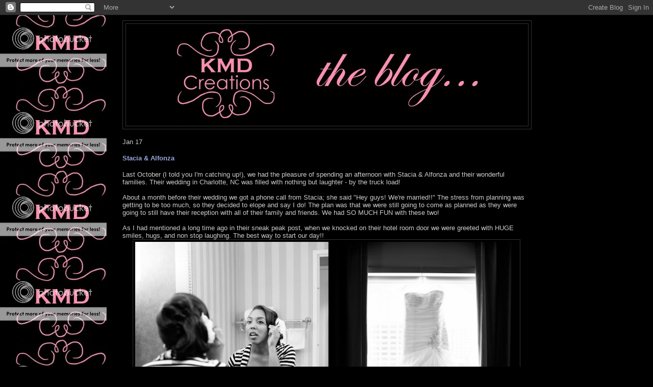

--- FILE ---
content_type: text/html; charset=UTF-8
request_url: http://blog.kmdcreations.com/2011/01/stacia-alfonza.html
body_size: 15524
content:
<!DOCTYPE html>
<html dir='ltr' xmlns='http://www.w3.org/1999/xhtml' xmlns:b='http://www.google.com/2005/gml/b' xmlns:data='http://www.google.com/2005/gml/data' xmlns:expr='http://www.google.com/2005/gml/expr'>
<head>
<link href='https://www.blogger.com/static/v1/widgets/2944754296-widget_css_bundle.css' rel='stylesheet' type='text/css'/>
<meta content='text/html; charset=UTF-8' http-equiv='Content-Type'/>
<meta content='blogger' name='generator'/>
<link href='http://blog.kmdcreations.com/favicon.ico' rel='icon' type='image/x-icon'/>
<link href='http://blog.kmdcreations.com/2011/01/stacia-alfonza.html' rel='canonical'/>
<link rel="alternate" type="application/atom+xml" title="KMD Creations - Atom" href="http://blog.kmdcreations.com/feeds/posts/default" />
<link rel="alternate" type="application/rss+xml" title="KMD Creations - RSS" href="http://blog.kmdcreations.com/feeds/posts/default?alt=rss" />
<link rel="service.post" type="application/atom+xml" title="KMD Creations - Atom" href="https://www.blogger.com/feeds/5233906874627603296/posts/default" />

<link rel="alternate" type="application/atom+xml" title="KMD Creations - Atom" href="http://blog.kmdcreations.com/feeds/2488443389495622696/comments/default" />
<!--Can't find substitution for tag [blog.ieCssRetrofitLinks]-->
<link href='https://blogger.googleusercontent.com/img/b/R29vZ2xl/AVvXsEgyiirVydf_ryLfsALUjPCg_gmz8wxdKPE4yG_4AKa5B0zgzhSkB8A1SC2NtlI1JKfA5T7vxt6v5fOL1MqTCKbGeruBeBDXyzh92RzWkyJyUSroqaiSVVuPSyHv4vjWGeOpLxT_YVwQOqA/s800/0002.jpg' rel='image_src'/>
<meta content='http://blog.kmdcreations.com/2011/01/stacia-alfonza.html' property='og:url'/>
<meta content='Stacia &amp; Alfonza' property='og:title'/>
<meta content='Last October (I told you I&#39;m catching up!), we had the pleasure of spending an afternoon with Stacia &amp; Alfonza and their wonderful families....' property='og:description'/>
<meta content='https://blogger.googleusercontent.com/img/b/R29vZ2xl/AVvXsEgyiirVydf_ryLfsALUjPCg_gmz8wxdKPE4yG_4AKa5B0zgzhSkB8A1SC2NtlI1JKfA5T7vxt6v5fOL1MqTCKbGeruBeBDXyzh92RzWkyJyUSroqaiSVVuPSyHv4vjWGeOpLxT_YVwQOqA/w1200-h630-p-k-no-nu/0002.jpg' property='og:image'/>
<title>KMD Creations: Stacia & Alfonza</title>
<style id='page-skin-1' type='text/css'><!--
/*
-----------------------------------------------
Blogger Template Style
Name:     Minima Black
Date:     26 Feb 2004
Updated by: Blogger Team
----------------------------------------------- */
/* Variable definitions
====================
<Variable name="bgcolor" description="Page Background Color"
type="color" default="#000">
<Variable name="textcolor" description="Text Color"
type="color" default="#ccc">
<Variable name="linkcolor" description="Link Color"
type="color" default="#9ad">
<Variable name="pagetitlecolor" description="Blog Title Color"
type="color" default="#ccc">
<Variable name="descriptioncolor" description="Blog Description Color"
type="color" default="#777">
<Variable name="titlecolor" description="Post Title Color"
type="color" default="#ad9">
<Variable name="bordercolor" description="Border Color"
type="color" default="#333">
<Variable name="sidebarcolor" description="Sidebar Title Color"
type="color" default="#777">
<Variable name="sidebartextcolor" description="Sidebar Text Color"
type="color" default="#999">
<Variable name="visitedlinkcolor" description="Visited Link Color"
type="color" default="#a7a">
<Variable name="bodyfont" description="Text Font"
type="font" default="normal normal 100% 'Trebuchet MS',Trebuchet,Verdana,Sans-serif">
<Variable name="headerfont" description="Sidebar Title Font"
type="font"
default="normal bold 78% 'Trebuchet MS',Trebuchet,Arial,Verdana,Sans-serif">
<Variable name="pagetitlefont" description="Blog Title Font"
type="font"
default="normal bold 200% 'Trebuchet MS',Trebuchet,Verdana,Sans-serif">
<Variable name="descriptionfont" description="Blog Description Font"
type="font"
default="normal normal 78% 'Trebuchet MS', Trebuchet, Verdana, Sans-serif">
<Variable name="postfooterfont" description="Post Footer Font"
type="font"
default="normal normal 78% 'Trebuchet MS', Trebuchet, Arial, Verdana, Sans-serif">
<Variable name="startSide" description="Start side in blog language"
type="automatic" default="left">
<Variable name="endSide" description="End side in blog language"
type="automatic" default="right">
*/
/* Use this with templates/template-twocol.html */
body {
background:#000000 url("http://i540.photobucket.com/albums/gg360/kristenmccabephotography/BlogSide.jpg");
background-attachment: fixed;
background-repeat: repeat-y;
margin:0;
color:#cccccc;
font: x-small "Trebuchet MS", Trebuchet, Verdana, Sans-serif;
font-size/* */:/**/small;
font-size: /**/small;
text-align: center;
}
a:link {
color:#99aadd;
text-decoration:none;
}
a:visited {
color:#aa77aa;
text-decoration:none;
}
a:hover {
color:#aadd99;
text-decoration:underline;
}
a img {
border-width:0;
}
/* Header
-----------------------------------------------
*/
#header-wrapper {
width:800px;
margin:0 auto 10px;
border:1px solid #333333;
}
#header-inner {
background-position: center;
margin-left: auto;
margin-right: auto;
}
#header {
margin: 5px;
border: 1px solid #333333;
text-align: center;
color:#cccccc;
}
#header h1 {
margin:5px 5px 0;
padding:15px 20px .25em;
line-height:1.2em;
text-transform:uppercase;
letter-spacing:.2em;
font: normal bold 200% 'Trebuchet MS',Trebuchet,Verdana,Sans-serif;
}
#header a {
color:#cccccc;
text-decoration:none;
}
#header a:hover {
color:#cccccc;
}
#header .description {
margin:0 5px 5px;
padding:0 20px 15px;
max-width:700px;
text-transform:uppercase;
letter-spacing:.2em;
line-height: 1.4em;
font: normal normal 78% 'Trebuchet MS', Trebuchet, Verdana, Sans-serif;
color: #777777;
}
#header img {
margin-left: auto;
margin-right: auto;
}
/* Outer-Wrapper
----------------------------------------------- */
#outer-wrapper {
width: 800px;
margin:0 auto;
padding:10px;
text-align:left;
font: normal normal 100% 'Trebuchet MS',Trebuchet,Verdana,Sans-serif;
}
#main-wrapper {
width: 800px;
float: left;
word-wrap: break-word; /* fix for long text breaking sidebar float in IE */
overflow: hidden;     /* fix for long non-text content breaking IE sidebar float */
}
/* Headings
----------------------------------------------- */
h2 {
margin:1.5em 0 .75em;
font:normal bold 78% 'Trebuchet MS',Trebuchet,Arial,Verdana,Sans-serif;
line-height: 1.4em;
text-transform:uppercase;
letter-spacing:.2em;
color:#777777;
}
/* Posts
-----------------------------------------------
*/
h2.date-header {
margin:1.5em 0 .5em;
}
.post {
margin:.5em 0 1.5em;
border-bottom:1px dotted #333333;
padding-bottom:1.5em;
}
.post h3 {
margin:.25em 0 0;
padding:0 0 4px;
line-height:1.4em;
font-size:140%;
font-weight:normal;
color:#aadd99;
}
.post h3 a, .post h3 a:visited, .post h3 strong {
display:block;
text-decoration:none;
color:#aadd99;
font-weight:bold;
}
.post h3 strong, .post h3 a:hover {
color:#cccccc;
}
.post-body {
margin:0 0 .75em;
line-height:1.6em;
}
.post-body blockquote {
line-height:1.3em;
}
.post-footer {
margin: .75em 0;
color:#777777;
text-transform:uppercase;
letter-spacing:.1em;
font: normal normal 78% 'Trebuchet MS', Trebuchet, Arial, Verdana, Sans-serif;
line-height: 1.4em;
}
.comment-link {
margin-left:.6em;
}
.post img, table.tr-caption-container {
padding:4px;
border:1px solid #333333;
}
.tr-caption-container img {
border: none;
padding: 0;
}
.post blockquote {
margin:1em 20px;
}
.post blockquote p {
margin:.75em 0;
}
/* Comments
----------------------------------------------- */
#comments h4 {
margin:1em 0;
font-weight: bold;
line-height: 1.4em;
text-transform:uppercase;
letter-spacing:.2em;
color: #777777;
}
#comments-block {
margin:1em 0 1.5em;
line-height:1.6em;
}
#comments-block .comment-author {
margin:.5em 0;
}
#comments-block .comment-body {
margin:.25em 0 0;
}
#comments-block .comment-footer {
margin:-.25em 0 2em;
line-height: 1.4em;
text-transform:uppercase;
letter-spacing:.1em;
}
#comments-block .comment-body p {
margin:0 0 .75em;
}
.deleted-comment {
font-style:italic;
color:gray;
}
.feed-links {
clear: both;
line-height: 2.5em;
}
#blog-pager-newer-link {
float: left;
}
#blog-pager-older-link {
float: right;
}
#blog-pager {
text-align: center;
}
/* Profile
----------------------------------------------- */
.profile-img {
float: left;
margin-top: 0;
margin-right: 5px;
margin-bottom: 5px;
margin-left: 0;
padding: 4px;
border: 1px solid #333333;
}
.profile-data {
margin:0;
text-transform:uppercase;
letter-spacing:.1em;
font: normal normal 78% 'Trebuchet MS', Trebuchet, Arial, Verdana, Sans-serif;
color: #777777;
font-weight: bold;
line-height: 1.6em;
}
.profile-datablock {
margin:.5em 0 .5em;
}
.profile-textblock {
margin: 0.5em 0;
line-height: 1.6em;
}
.profile-link {
font: normal normal 78% 'Trebuchet MS', Trebuchet, Arial, Verdana, Sans-serif;
text-transform: uppercase;
letter-spacing: .1em;
}
/* Footer
----------------------------------------------- */
#footer {
width:750px;
clear:both;
margin:0 auto;
padding-top:15px;
line-height: 1.6em;
text-transform:uppercase;
letter-spacing:.1em;
text-align: center;
}

--></style>
<link href='https://www.blogger.com/dyn-css/authorization.css?targetBlogID=5233906874627603296&amp;zx=1ea4ea1c-d1f3-4968-9d0e-c9eb5c615e30' media='none' onload='if(media!=&#39;all&#39;)media=&#39;all&#39;' rel='stylesheet'/><noscript><link href='https://www.blogger.com/dyn-css/authorization.css?targetBlogID=5233906874627603296&amp;zx=1ea4ea1c-d1f3-4968-9d0e-c9eb5c615e30' rel='stylesheet'/></noscript>
<meta name='google-adsense-platform-account' content='ca-host-pub-1556223355139109'/>
<meta name='google-adsense-platform-domain' content='blogspot.com'/>

</head>
<body>
<div class='navbar section' id='navbar'><div class='widget Navbar' data-version='1' id='Navbar1'><script type="text/javascript">
    function setAttributeOnload(object, attribute, val) {
      if(window.addEventListener) {
        window.addEventListener('load',
          function(){ object[attribute] = val; }, false);
      } else {
        window.attachEvent('onload', function(){ object[attribute] = val; });
      }
    }
  </script>
<div id="navbar-iframe-container"></div>
<script type="text/javascript" src="https://apis.google.com/js/platform.js"></script>
<script type="text/javascript">
      gapi.load("gapi.iframes:gapi.iframes.style.bubble", function() {
        if (gapi.iframes && gapi.iframes.getContext) {
          gapi.iframes.getContext().openChild({
              url: 'https://www.blogger.com/navbar/5233906874627603296?po\x3d2488443389495622696\x26origin\x3dhttp://blog.kmdcreations.com',
              where: document.getElementById("navbar-iframe-container"),
              id: "navbar-iframe"
          });
        }
      });
    </script><script type="text/javascript">
(function() {
var script = document.createElement('script');
script.type = 'text/javascript';
script.src = '//pagead2.googlesyndication.com/pagead/js/google_top_exp.js';
var head = document.getElementsByTagName('head')[0];
if (head) {
head.appendChild(script);
}})();
</script>
</div></div>
<div id='outer-wrapper'><div id='wrap2'>
<!-- skip links for text browsers -->
<span id='skiplinks' style='display:none;'>
<a href='#main'>skip to main </a> |
      <a href='#sidebar'>skip to sidebar</a>
</span>
<div id='header-wrapper'>
<div class='header section' id='header'><div class='widget Header' data-version='1' id='Header1'>
<div id='header-inner'>
<a href='http://blog.kmdcreations.com/' style='display: block'>
<img alt='KMD Creations' height='200px; ' id='Header1_headerimg' src='https://blogger.googleusercontent.com/img/b/R29vZ2xl/AVvXsEipZfesRDL9NpoD_D8J29aG3_oJXphY45ypcFAjxv7qVOB5mc0T69DVomEUDt8N5ltVsgK7XdSHRh3k820xhvCt68bRklfod8Z7PccBD9qMUIk-nm2l_cqynuiUWgVvtHpwCvJMoFr_Jdw/s1600-r/Blog+Header.jpg' style='display: block' width='782px; '/>
</a>
</div>
</div></div>
</div>
<div id='content-wrapper'>
<div id='crosscol-wrapper' style='text-align:center'>
<div class='crosscol no-items section' id='crosscol'></div>
</div>
<div id='main-wrapper'>
<div class='main section' id='main'><div class='widget Blog' data-version='1' id='Blog1'>
<div class='blog-posts'>
<!--Can't find substitution for tag [adStart]-->
<div class='post'>
<div class='post-date'>
<script type='text/javascript'>
	  var timestamp = "Monday, January 17, 2011";
	  if (timestamp != '') {
		var timesplit = timestamp.split(",");
		var date_yyyy = timesplit[2];
		var timesplit = timesplit[1].split(" ");
		var date_dd = timesplit[2];
		var date_mmm = timesplit[1].substring(0, 3);
	    }
    </script>
<span class='month block'><script type='text/javascript'>document.write(date_mmm);</script></span>
<span class='day'><script type='text/javascript'>document.write(date_dd);</script></span>
</div>
<div class='title'>
<a name='2488443389495622696'></a>
<h4><a href='http://blog.kmdcreations.com/2011/01/stacia-alfonza.html'>Stacia & Alfonza</a></h4>
<div class='post-uncleared'>
</div>
</div>
<style>.fullpost{display:inline;}</style>
Last October (I told you I'm catching up!), we had the pleasure of spending an afternoon with Stacia &amp; Alfonza and their wonderful families. Their wedding in Charlotte, NC was filled with nothing but laughter - by the truck load!<br /><br />About a month before their wedding we got a phone call from Stacia; she said "Hey guys! We're married!!" The stress from planning was getting to be too much, so they decided to elope and say I do! The plan was that we were still going to come as planned as they were going to still have their reception with all of their family and friends. We had SO MUCH FUN with these two!<br /><br />As I had mentioned a long time ago in their sneak peak post, when we knocked on their hotel room door we were greeted with HUGE smiles, hugs, and non stop laughing. The best way to start our day!!<br /><img alt="" border="0" id="BLOGGER_PHOTO_ID_5563264585338558370" src="https://blogger.googleusercontent.com/img/b/R29vZ2xl/AVvXsEgyiirVydf_ryLfsALUjPCg_gmz8wxdKPE4yG_4AKa5B0zgzhSkB8A1SC2NtlI1JKfA5T7vxt6v5fOL1MqTCKbGeruBeBDXyzh92RzWkyJyUSroqaiSVVuPSyHv4vjWGeOpLxT_YVwQOqA/s800/0002.jpg" style="TEXT-ALIGN: center; MARGIN: 0px auto 10px; WIDTH: 750px; DISPLAY: block; HEIGHT: 550px; CURSOR: hand" /><br /><img alt="" border="0" id="BLOGGER_PHOTO_ID_5563264574752117026" src="https://blogger.googleusercontent.com/img/b/R29vZ2xl/AVvXsEiVISWha_pqrRb-FAdrOc7PrFyf-we1yeqoxSnJZAMpkQPmMzQTMCawKwkPgfuxyNUD9B_lJsk87J2Uu655WAAdl7UEs3ftnukuKtl1QZ7xfbBiImxq8VUwZdgCEI-iyLPcPbs5Dg0jjdE/s800/0010.JPG" style="TEXT-ALIGN: center; MARGIN: 0px auto 10px; WIDTH: 500px; DISPLAY: block; HEIGHT: 750px; CURSOR: hand" /><br /><img alt="" border="0" id="BLOGGER_PHOTO_ID_5563264143577921266" src="https://blogger.googleusercontent.com/img/b/R29vZ2xl/AVvXsEg8iLRLaWFr9hFhgPRza0yS3zZhZriVfjCufshKBw0l-AItot3bwFATywfAk9cAMkKSkrAcRtYZb9ntG164vkN4I3ywrgYYp_A_d9BjpFxyzWy_JgpIMlCiE7Ot9-2bzXM87mTraA53LoQ/s800/0014.JPG" style="TEXT-ALIGN: center; MARGIN: 0px auto 10px; WIDTH: 750px; DISPLAY: block; HEIGHT: 500px; CURSOR: hand" /><br />Stacia is absolutely stunning, and has a great smile!<br /><img alt="" border="0" id="BLOGGER_PHOTO_ID_5563264135381440770" src="https://blogger.googleusercontent.com/img/b/R29vZ2xl/AVvXsEiEzVygH_ZeSK_11bytPpxtfgjPzYbnWiYZ3PKaLcUsN8EsR3h7kx4s99Xt_QqHO7R1SGTH0zKFecIx5rqL9Hid4PhmTxxN9V8nyn4sZkM4iYRL0EdkHv-EQdJyA2v_uzXJOE-Ee3eKO9M/s800/0016.JPG" style="TEXT-ALIGN: center; MARGIN: 0px auto 10px; WIDTH: 500px; DISPLAY: block; HEIGHT: 750px; CURSOR: hand" /><br />As she finished with her last minute details...<br /><img alt="" border="0" id="BLOGGER_PHOTO_ID_5563264131466842994" src="https://blogger.googleusercontent.com/img/b/R29vZ2xl/AVvXsEjk5NMkUs_IUOQ-3KZQeslOLJzmd75OmN9hbRWvrMJJ6ofWx7LPnmc_8dtlgAnbgcTdQEQcpAz7EOCjUeO0-tSrIK5WRCsou5lfVodGqlc4wjLF84S8ekVOTIPZ3vdl_BN5HxVPEBCMW3I/s800/0036.JPG" style="TEXT-ALIGN: center; MARGIN: 0px auto 10px; WIDTH: 500px; DISPLAY: block; HEIGHT: 750px; CURSOR: hand" /><br /><img alt="" border="0" id="BLOGGER_PHOTO_ID_5563264124013748386" src="https://blogger.googleusercontent.com/img/b/R29vZ2xl/AVvXsEj7rHj15K1Y1LpWcvghKtenAlgJBO8c9QbKRdMYmWMCc5DpChsmQZ3_Unrv8xl_o5cQ_2GkU86cY5zjdBUpdSz6p0hvV5jHLgALJVFwmF6ScYa2U-MCydsv-BeTC8qfXl0YEsN_TS40wr4/s800/0043.JPG" style="TEXT-ALIGN: center; MARGIN: 0px auto 10px; WIDTH: 750px; DISPLAY: block; HEIGHT: 500px; CURSOR: hand" /><br />so did her hubby Alfonza (who looked totally gorgeous!...I'm just sayin'...)<br /><img alt="" border="0" id="BLOGGER_PHOTO_ID_5563262767548924498" src="https://blogger.googleusercontent.com/img/b/R29vZ2xl/AVvXsEjy_ZJxZCZKMrTmaOjbxieyOVyDP02vh_DVjbyfXZsmnXpqpAYOoQ4RsNmBb4LYJ-dAA8HLTghVNzaNBNoUHAY4nJhyphenhyphenxP-TaLeGN63L4lF44e62cT9yuBo9kFMLGlpLm6gxy5HuRuYBdVM/s800/0047.jpg" style="TEXT-ALIGN: center; MARGIN: 0px auto 10px; WIDTH: 750px; DISPLAY: block; HEIGHT: 500px; CURSOR: hand" /><br />We took a walk around downtown Charlotte to take a few photos. Stacia and Alfonza are both super photogenic, and totally in love.<br /><img alt="" border="0" id="BLOGGER_PHOTO_ID_5563262761831633330" src="https://blogger.googleusercontent.com/img/b/R29vZ2xl/AVvXsEjvaMLJm0tRzBfxZuKSA09NNZsvuOhH2TgqPfQykvDc8AiwK7Y-9S6yoVcUaClj1CrZN4QxQqWR4eZzroK6XeEd6g6_IXXJTPuxL15t5mxc8P2HhXD-kFWyIEFzcTl8riYmQ_7dkoFtft0/s800/0060.jpg" style="TEXT-ALIGN: center; MARGIN: 0px auto 10px; WIDTH: 500px; DISPLAY: block; HEIGHT: 750px; CURSOR: hand" /><br /><img alt="" border="0" id="BLOGGER_PHOTO_ID_5563262756567684450" src="https://blogger.googleusercontent.com/img/b/R29vZ2xl/AVvXsEizBHRW1Sw1qudG8lp7G2ftN_IORy0z_Z8fzbmQbu74bw6Gc0ONcHeV0upiaq-ojjtSLYHn45wnZo6rmApAb1OCaMB6lMFbX460GPu9zxU3uLmwevwkNyZwNHvzOacqjZwnkrI2AKpxYEk/s800/0064.jpg" style="TEXT-ALIGN: center; MARGIN: 0px auto 10px; WIDTH: 500px; DISPLAY: block; HEIGHT: 750px; CURSOR: hand" /><br />Again...GORGEOUS!<br /><img alt="" border="0" id="BLOGGER_PHOTO_ID_5563262203403214562" src="https://blogger.googleusercontent.com/img/b/R29vZ2xl/AVvXsEhs6qZBnVczm74oNY1CDhuQq6-B-4VAvg9da16kJB2E-JNNaw4CUrt7oK4Yl6P_icNOnL0cnietEapi0C8WmVNi24zmMb3aQs8J35VVxBvRJIufa9mLT50EVFa9GhgkAqCye7jjkWrM_SU/s800/0065.jpg" style="TEXT-ALIGN: center; MARGIN: 0px auto 10px; WIDTH: 750px; DISPLAY: block; HEIGHT: 500px; CURSOR: hand" /><br /><img alt="" border="0" id="BLOGGER_PHOTO_ID_5563262197047506594" src="https://blogger.googleusercontent.com/img/b/R29vZ2xl/AVvXsEgVOI4JHgQ9nknCSH-UNNMds3l9p4UAXnzjjgmfLR9BPVGLlGQLA2lu-G_R-QupuyAZfDKHWLgZPHkRdzAUXHAPU_pH6GYWY-9Ot-pchDa1HzV0SIdxY-auZjjKaTj4cmIZEPPCcaX2P_I/s800/0088.jpg" style="TEXT-ALIGN: center; MARGIN: 0px auto 10px; WIDTH: 500px; DISPLAY: block; HEIGHT: 750px; CURSOR: hand" /><br />After a few quick adjustments we were on the move again (clearly a woman's job to be the helper for obvious reasons!)<br /><img alt="" border="0" id="BLOGGER_PHOTO_ID_5563262192307602114" src="https://blogger.googleusercontent.com/img/b/R29vZ2xl/AVvXsEjR1NpUcf5B2jKtjHkwuglsJszwDP0UOnOka4vwyiWlUqFWcENv1pcghblreGzftDOxP0x8xTNjuqnP23yrUT8BpUTGCJGaNsg9FSIEln2HTPN9QovDdKwXwPtD9b3SvuoMP-UfctcZe-k/s800/0095.JPG" style="TEXT-ALIGN: center; MARGIN: 0px auto 10px; WIDTH: 750px; DISPLAY: block; HEIGHT: 405px; CURSOR: hand" /><br /><img alt="" border="0" id="BLOGGER_PHOTO_ID_5563262189090349298" src="https://blogger.googleusercontent.com/img/b/R29vZ2xl/AVvXsEgHecIhxmnsb0iLX6NHdXBjABbpnvQb2GZa161kpzrgKiyM-bbmLvhpdvrKCmFZhFDINPBKWxx5LG6yi_-YJESVK66f8QUVijD-bIzgIiPjmNsax5SxWTDElON_iqLOieOwhATaAZp1qqc/s800/0114.jpg" style="TEXT-ALIGN: center; MARGIN: 0px auto 10px; WIDTH: 500px; DISPLAY: block; HEIGHT: 750px; CURSOR: hand" /><br />These two know how to have fun and just laugh. Which makes our job the best ever!<br /><img alt="" border="0" id="BLOGGER_PHOTO_ID_5563260225281029202" src="https://blogger.googleusercontent.com/img/b/R29vZ2xl/AVvXsEjQj9LXLn5tZuuOaB_sbGMShqVFgnh09g5kSwPd7tk2EZaLkHHO6rOWnhButhoNGlJ8-ujvnocP59oVZ0YC2fH-lg8QsG-QH6eQCJs9T96sAIGwlWAFr6y9fvkICcXiZol2RYPHZlpF-mc/s800/0134.jpg" style="TEXT-ALIGN: center; MARGIN: 0px auto 10px; WIDTH: 750px; DISPLAY: block; HEIGHT: 560px; CURSOR: hand" /><br />I just love the look of her clean white dress in this industrial space...<br /><img alt="" border="0" id="BLOGGER_PHOTO_ID_5563260221706087602" src="https://blogger.googleusercontent.com/img/b/R29vZ2xl/AVvXsEjmGuAbt5cMTHDCvNIGgHV6BvvIDDNuL0PIBF_lEmV9oza35fDVyqnEjF4QYPSSBI9iacdwBZGf4LymSzOkpJWjzVoiTYfvXILgpgA6B9ja284zygVfdVUQuLxdL7atn_vCoiKQ4-scT1c/s800/0142.jpg" style="TEXT-ALIGN: center; MARGIN: 0px auto 10px; WIDTH: 750px; DISPLAY: block; HEIGHT: 500px; CURSOR: hand" /><br /><img alt="" border="0" id="BLOGGER_PHOTO_ID_5563260218464171570" src="https://blogger.googleusercontent.com/img/b/R29vZ2xl/AVvXsEiypD9Qf6r0C3voq718JFqUHTV4Taguudu0GbbdVT8F3ooybYeT3s6ZRDFwP3ahGOijN8P2Q7LTo-5g4ZBQ2FJZvjKZMj_QoN1xFoz6wrl3mvTElOcrmzymC4qcXpQggX64vRCqCb2TtzQ/s800/0164.jpg" style="TEXT-ALIGN: center; MARGIN: 0px auto 10px; WIDTH: 750px; DISPLAY: block; HEIGHT: 500px; CURSOR: hand" /><br />We then moved on to meet their families at the Rose Garden in Independence Park where they were to have their wedding ceremony originally so that we could take a few photos there.<br /><img alt="" border="0" id="BLOGGER_PHOTO_ID_5563260212652208738" src="https://blogger.googleusercontent.com/img/b/R29vZ2xl/AVvXsEh8LpijsDMY0KG1igAbqgWf9MSy3H-9u-mHjZK6kpYRbgHmlHlvbGExmrBGdHSfsGEc6BQCOVup2fnnC0W4ymLHPXyg7s3mA-gAIUpQw_HCIEofzkZEzdyR1Wf4_9gjRuMIhokBF-C_v9o/s800/0171.jpg" style="TEXT-ALIGN: center; MARGIN: 0px auto 10px; WIDTH: 750px; DISPLAY: block; HEIGHT: 500px; CURSOR: hand" /><br />I love this set of photos of Stacia with her two brothers. It makes me laugh and want to call my brother just to say hi.<br /><img alt="" border="0" id="BLOGGER_PHOTO_ID_5563259354951319762" src="https://blogger.googleusercontent.com/img/b/R29vZ2xl/AVvXsEgT3_kg3yzBGilHkFO0EnBOKL7Ni2bcSYqhhPnhK9cubUpzsrB8iprv26U-gTqggRq8PjLr4-xh73SI84beNpktbPzW-xQz8_vl8RXxbXWFGCguMdB_z016gZE2roLVitpAyDMzD-4CtJo/s800/0224.2.jpg" style="TEXT-ALIGN: center; MARGIN: 0px auto 10px; WIDTH: 750px; DISPLAY: block; HEIGHT: 500px; CURSOR: hand" /> Stacia wanted to make sure that her Dad had the chance to walk her down the aisle. It was a really special moment for both of them.<br /><img alt="" border="0" id="BLOGGER_PHOTO_ID_5563258324048816146" src="https://blogger.googleusercontent.com/img/b/R29vZ2xl/AVvXsEh6XScpendfCAl3NkYPMooCUBJjV1kM4gOiim_u6CKOn-Ct-wrYkAnZnkjykZyVqC-LDoqfEoacz_tEy2ELxBXSWrxdpjs-Bif3mjtVB8IkMDBbeSxnQhzBJh9Z6-E_rIvKXAvxZ4llSuo/s800/0280.jpg" style="TEXT-ALIGN: center; MARGIN: 0px auto 10px; WIDTH: 500px; DISPLAY: block; HEIGHT: 750px; CURSOR: hand" /><br /><img alt="" border="0" id="BLOGGER_PHOTO_ID_5563256204147881826" src="https://blogger.googleusercontent.com/img/b/R29vZ2xl/AVvXsEioQXmore-Khhn0hmCecykw1CoCdEqnPR3tAjSG3Ve9_k2LEOOlCd6JGvNbG_TFvzG0MAAgIfsNDJ7I55gec7Z4T3x5SBGzrknP4GsT0rhgTu7Z6z-4yNDG1p3NKE4ou0970O9qy0-q2kE/s800/0296.jpg" style="TEXT-ALIGN: center; MARGIN: 0px auto 10px; WIDTH: 750px; DISPLAY: block; HEIGHT: 500px; CURSOR: hand" /><br />We took a few more photos of just the two of them in the Park.<br /><img alt="" border="0" id="BLOGGER_PHOTO_ID_5563256189467522578" src="https://blogger.googleusercontent.com/img/b/R29vZ2xl/AVvXsEjzRZU5pXaRakOkXY1V5LfZH6ArQNRB_M7IwjYPLb9SBLw9ARYvh5UMY6_KigzAPfdeRKZanwbpDz0zpubpyYJSz7OGak_DPG1REhL-cMp_4DAlEnHA3m-JQW7duLAwRATz4SH0fmAMNKY/s800/0372.jpg" style="TEXT-ALIGN: center; MARGIN: 0px auto 10px; WIDTH: 750px; DISPLAY: block; HEIGHT: 500px; CURSOR: hand" /><br />They just couldn't hold back their laughter for long!<br /><img alt="" border="0" id="BLOGGER_PHOTO_ID_5563256183961754002" src="https://blogger.googleusercontent.com/img/b/R29vZ2xl/AVvXsEhnqUoNORNTN_lCGrMMGuB0RF92uELz8ESz2rD6-pEk-Fbr9_hfTG4rj_cCWIVvrXZppNwdOUo3_FAuh1GFS-Dk4MWkSxxoxXH0BwPMBguYw8tfB6_CSIM_afmX6_LtfrNEHVjXiIg9mBg/s800/0373.jpg" style="TEXT-ALIGN: center; MARGIN: 0px auto 10px; WIDTH: 750px; DISPLAY: block; HEIGHT: 500px; CURSOR: hand" /><br /><img alt="" border="0" id="BLOGGER_PHOTO_ID_5563255543109478802" src="https://blogger.googleusercontent.com/img/b/R29vZ2xl/AVvXsEiquGEXBVYLG1d7v5o3KlOUS5V3VAn9MPiC_gsd_BQVjomSsFxFIFXEX3i1zY-87DnQ9SlcHM9dKnIBii4Vgug9IMpCO5wEyAg5VdYLLqoadeD80535q1ksKdc6MJ0FDexNp1Jq0QguKfE/s800/0387.jpg" style="TEXT-ALIGN: center; MARGIN: 0px auto 10px; WIDTH: 500px; DISPLAY: block; HEIGHT: 750px; CURSOR: hand" /><br />After the park, we all made our way to <a href="http://www.vivacecharlotte.com/">Vivace Italian Restaurant</a> for their reception. And of course the first thing I saw were the beautiful cupcakes!!<br /><img alt="" border="0" id="BLOGGER_PHOTO_ID_5563255533013777730" src="https://blogger.googleusercontent.com/img/b/R29vZ2xl/AVvXsEhAQXTaFv2JlD6Fk0dHIEiHIkdjoD0rWiKYEWnAYGx8SVvkMbtNWN7xdVxNXWy_wi1DRJgd32TnLMricORebXbiSKZBfbocNSWUdNGCnFkzJsfPcEd-BEJBC3kwvIFS2oaNCbgWIEJ5-1A/s800/0395.JPG" style="TEXT-ALIGN: center; MARGIN: 0px auto 10px; WIDTH: 500px; DISPLAY: block; HEIGHT: 750px; CURSOR: hand" /><br /><img alt="" border="0" id="BLOGGER_PHOTO_ID_5563255528437031490" src="https://blogger.googleusercontent.com/img/b/R29vZ2xl/AVvXsEjtHzjR1L-RarIvcOULbkiJnRVBRvmscd7mF3AsSyylMyp6aBLaaqd0-Z5XIIZBSJ-h6lnLZJJd0vjOfKQRfIFrj8Z1Q6LuZpWTpTxpCyNdTMMBJwfNuBhSrOpZ7GezMyWXiL_GVyzlc84/s800/0405.jpg" style="TEXT-ALIGN: center; MARGIN: 0px auto 10px; WIDTH: 750px; DISPLAY: block; HEIGHT: 500px; CURSOR: hand" /><br /><img alt="" border="0" id="BLOGGER_PHOTO_ID_5563255523941748530" src="https://blogger.googleusercontent.com/img/b/R29vZ2xl/AVvXsEhI_HSDn7CxDZuTwH1xAMJfwV6FhZ7I5Fu_XDAjKo-ePNTxPo0iKTMgI0MUIP5h21FGtiin8QA0jA3Y8A_00J-KK7B6rE0MLqURJz4uOXuDEMltBe7LsH1wD72gLDo71CleyCtq9-eeVVY/s800/0407.JPG" style="TEXT-ALIGN: center; MARGIN: 0px auto 10px; WIDTH: 500px; DISPLAY: block; HEIGHT: 750px; CURSOR: hand" /><br /><img alt="" border="0" id="BLOGGER_PHOTO_ID_5563254660129524834" src="https://blogger.googleusercontent.com/img/b/R29vZ2xl/AVvXsEi0JvlEIU3_uIhtxI0JMbkvb1GOHUdGLi39k6hadsCBTlP9YbXz0IKNCfo0px8_T3feUpPS_taNlWn_s6EBh7VQd-JxZ_20Ml2mOD8vnU06xlwI4RG9Rnx4baEJz2NNXIwt32Nib4N5Hck/s800/0421.jpg" style="TEXT-ALIGN: center; MARGIN: 0px auto 10px; WIDTH: 500px; DISPLAY: block; HEIGHT: 750px; CURSOR: hand" /> They had some really fun personalized details that really added to the already awesome decore at the restaurant.<br /><img alt="" border="0" id="BLOGGER_PHOTO_ID_5563254652759112546" src="https://blogger.googleusercontent.com/img/b/R29vZ2xl/AVvXsEiRh7pQDqjCrq_lUQxFCi7eKgvqIANh1fNUg6sF03oPjRygHD3eTHan_dCfKufU0nK3hMV_xytdi0DupgdSt0SVdQ4iytLTc3MYJ20v6OULFFN68kyUen4g2tGYgsFj1v92PdOWwzHZx7o/s800/0453.JPG" style="TEXT-ALIGN: center; MARGIN: 0px auto 10px; WIDTH: 750px; DISPLAY: block; HEIGHT: 500px; CURSOR: hand" /><br /><br />I think it's safe to assume that Stacia has always been quite a social butterfly! She lit up the room with her infectious laugh.<br /><img alt="" border="0" id="BLOGGER_PHOTO_ID_5563254646704565650" src="https://blogger.googleusercontent.com/img/b/R29vZ2xl/AVvXsEgWqZIGFUGbEc9uymxwjl0b_MY_CdCjrsd_hMiAYj4-BbGy2hyphenhyphenxHhwAWtLuTRw1F4e1EOkknuk9SMGYs6qSYgqdurmr5fABSpbLxAFq4r4Nq2_kxifFY0h2zuJxDzsaRfkkBWpIQ2ThykM/s800/0462.JPG" style="TEXT-ALIGN: center; MARGIN: 0px auto 10px; WIDTH: 500px; DISPLAY: block; HEIGHT: 750px; CURSOR: hand" /><br /><img alt="" border="0" id="BLOGGER_PHOTO_ID_5563254637560656306" src="https://blogger.googleusercontent.com/img/b/R29vZ2xl/AVvXsEjyFcXjtLXsciAj4j3D-AwktzyDSZ6cd9zdd1YyUs7JXZhY_IlwTuf8Cu-YCx0giYc5yg76bZ6da9ith-6D1veptNykfR_yu2nTkodE9rQWGiGabXLlNYcke3hNk_HwWxEJqtF14VwgDs4/s900/0463.jpg" style="TEXT-ALIGN: center; MARGIN: 0px auto 10px; WIDTH: 500px; DISPLAY: block; HEIGHT: 750px; CURSOR: hand" /><br />Talk about a super cool restaurant!<br /><img alt="" border="0" id="BLOGGER_PHOTO_ID_5563253774183757842" src="https://blogger.googleusercontent.com/img/b/R29vZ2xl/AVvXsEi6bqG-wykVUMaeGwA2r5YQ7hFwZsbJfPomu9d9iJxl83KjHpM80VSTwJPOQ26Q8_dSjc7QgfVh1lnRr3dBu-4Vhp6vAqAUcYj9smv73ku5vLWZzsyjAjaWYIlr3ZSx6az8vJ3SoBT533w/s800/0490.JPG" style="TEXT-ALIGN: center; MARGIN: 0px auto 10px; WIDTH: 750px; DISPLAY: block; HEIGHT: 500px; CURSOR: hand" /><br /><img alt="" border="0" id="BLOGGER_PHOTO_ID_5563253768471777554" src="https://blogger.googleusercontent.com/img/b/R29vZ2xl/AVvXsEgd2FGu6GVgsqwsLaBTQHwAs8z_WQ7xAbNG5yU7Wh4AS-nrAIMeNQex6LFw2FT_ELD84kJ_E3RO1OSexBARKH2cMHnm7DtZavNa3CMuoFRrptDraJ3O2AjQCX__lB8i6yLJ-uPIaqip4Ho/s800/0571.JPG" style="TEXT-ALIGN: center; MARGIN: 0px auto 10px; WIDTH: 500px; DISPLAY: block; HEIGHT: 750px; CURSOR: hand" /><br />I couldn't help but include this picture - how cute are they!!<br /><img alt="" border="0" id="BLOGGER_PHOTO_ID_5563253778011144786" src="https://blogger.googleusercontent.com/img/b/R29vZ2xl/AVvXsEj_VJ78x3rvUx4BGQcTCClrBE3YRu0C7Sk2VJQoSbUpNx_ulnqNf7sWRpMR3h3iW8MvgMMXQbWS5dd6j0K0cKvXYqIkR5fnKFx1em4HhGTPsfHrCr8wxS7HsPwvkzHeEkQNKSK_Q2WrgZ8/s800/0547.JPG" style="TEXT-ALIGN: center; MARGIN: 0px auto 10px; WIDTH: 750px; DISPLAY: block; HEIGHT: 500px; CURSOR: hand" /><br />One of Stacia's family members made them a special New York Yankees cake to cut.<br /><img alt="" border="0" id="BLOGGER_PHOTO_ID_5563253764207382050" src="https://blogger.googleusercontent.com/img/b/R29vZ2xl/AVvXsEhvMrDsYldFFl4mb41dr5d5lr5BgeqzCt8jhrofFgHCR9PDLkfzmr7z_QdCpND489e-H0KqHYQXCdm4XFixYWEV8ZuG4t25tztjiAYW6E4jhvW7dX9tQsnF7xmGLJGId6HdhBoOHcfpBNg/s800/0585.JPG" style="TEXT-ALIGN: center; MARGIN: 0px auto 10px; WIDTH: 750px; DISPLAY: block; HEIGHT: 550px; CURSOR: hand" /><br />(she did such a nice job, and it was delicious! )<br /><img alt="" border="0" id="BLOGGER_PHOTO_ID_5563252722949707090" src="https://blogger.googleusercontent.com/img/b/R29vZ2xl/AVvXsEimjEUYU0ztf7q-uNspG8WYm10f2MT-Khdh12IfJoCwMhMJudWz_UazP4K-O7KBPFUWDPxx1Jq-SEjNxHTW1TiQmrWcYhq5ZsHSA7QsUBxzyfAitjj7DQ2P8BE7bbOLlweq4X0-bzEa8Ms/s800/0595.JPG" style="TEXT-ALIGN: center; MARGIN: 0px auto 10px; WIDTH: 750px; DISPLAY: block; HEIGHT: 550px; CURSOR: hand" /><br />Stacia went for the cake and also for Alfonza's finger - hilarious!!<br /><img alt="" border="0" id="BLOGGER_PHOTO_ID_5563252719601474162" src="https://blogger.googleusercontent.com/img/b/R29vZ2xl/AVvXsEjDkFKmL2HpuTwmQnKwHqwN4_tjDRtT7GDFp535XGZrLpEKmOIFSguLHwRPahZNYhCnWgrAWkbZuek_mgnOifx5qC40yus-8F6o5xreehFRp9N9rkNxcOoDNWhI8Ce0-vroB1E5lpgcu9Q/s800/0603.JPG" style="TEXT-ALIGN: center; MARGIN: 0px auto 10px; WIDTH: 750px; DISPLAY: block; HEIGHT: 550px; CURSOR: hand" /><br />A stunning bride.<br /><img alt="" border="0" id="BLOGGER_PHOTO_ID_5563252716975433154" src="https://blogger.googleusercontent.com/img/b/R29vZ2xl/AVvXsEj6uht3v3w2L79m6EQhFWjCeO6diR8MM360HXL8eEozWMyQMqcr-3bEii9_g6U6e_2hP6d0MF19lJqqSuRiZwdDglvx0ZVO7ie_wHrLhbKFfDj4AD2NYTe5xqfdcD9Wwm2zwPssBZ4PBoE/s800/0639.JPG" style="TEXT-ALIGN: center; MARGIN: 0px auto 10px; WIDTH: 750px; DISPLAY: block; HEIGHT: 500px; CURSOR: hand" /><br />And - did I mention they love to laugh?<br /><img alt="" border="0" id="BLOGGER_PHOTO_ID_5563252712157144466" src="https://blogger.googleusercontent.com/img/b/R29vZ2xl/AVvXsEg_1ZiMv-4SwdyTl_jTiFircqXdIlYo-To5zuj5MHdUv-fs6JXz_S5JT2jAHPSCy7rU8V0XaMkT4WLcch6lUvCEp9Y_vMMU8iP22yQQOuTkuEZYGciGqn6LjltkqF36rdnXYn984T6RI8A/s800/0666.JPG" style="TEXT-ALIGN: center; MARGIN: 0px auto 10px; WIDTH: 750px; DISPLAY: block; HEIGHT: 500px; CURSOR: hand" /><br /><img alt="" border="0" id="BLOGGER_PHOTO_ID_5563251848450318482" src="https://blogger.googleusercontent.com/img/b/R29vZ2xl/AVvXsEjGueFsqFRM5zI11ILJ_BQR-gBxXogLtmssHw-GjRdUNpPnvmXZLey-9S9R2bAJNVZO_v4aGpn9TDGn88oBpPYpQJUuC9K-fN8DmMFAOvzGzEcVl9EyJ1WnubTMjGvB0hgak2ELf2FbDFQ/s800/0669.JPG" style="TEXT-ALIGN: center; MARGIN: 0px auto 10px; WIDTH: 750px; DISPLAY: block; HEIGHT: 500px; CURSOR: hand" /><br /><img alt="" border="0" id="BLOGGER_PHOTO_ID_5563251841214725666" src="https://blogger.googleusercontent.com/img/b/R29vZ2xl/AVvXsEgIysCdTwG2wxXK1YJl-i5CQV_Bbcze1uKHyQClAJm7xR8BJO4b8mNJ-cfm0sllDDvcGfb8WS3yVcK3ePHR01iqJ-W8RDODkUeHfbYVEDSw_-ueMgHH5abRzKois5B7CGgQWwIT2JTmxUs/s800/0687.JPG" style="TEXT-ALIGN: center; MARGIN: 0px auto 10px; WIDTH: 750px; DISPLAY: block; HEIGHT: 500px; CURSOR: hand" /><br />We really had the best afternoon with Stacia and Alfonza - it would have been impossible not to with such a fun, awesome couple. We're so glad we were able to be a part of their celebration with their family. We got to meet some really wonderful people that day, which is one of the best parts of our Job.<br /><img alt="" border="0" id="BLOGGER_PHOTO_ID_5563251833008890226" src="https://blogger.googleusercontent.com/img/b/R29vZ2xl/AVvXsEgjD1VbnCBCv0EJzdsbfPb8OZ6sIsUPtJvM47GNlSjc_nNdEfN9Bma-ZEpBIQ_-ocFnXNN4OMcnDgwvTFAELTVF7RVxatPmFW6HpwGE-nBrWEUz4PtbTkMiJTFu5FXvAXDcWTsXhyCjcXo/s800/0700.jpg" style="TEXT-ALIGN: center; MARGIN: 0px auto 10px; WIDTH: 750px; DISPLAY: block; HEIGHT: 500px; CURSOR: hand" /><br />After we wrapped things up at their reception, we jumped in the car (equipped with my to-go cake and fork) and headed off to Philadelphia for an engagement shoot with Vince and Angela which I will be sharing with you next. (it was a busy weekend!!)
<div class='post-meta'>
<a class='btn btn-teal' href='http://blog.kmdcreations.com/2011/01/stacia-alfonza.html'>Read More</a>
<a class='comment-link' href='http://blog.kmdcreations.com/2011/01/stacia-alfonza.html#comment-form' onclick=''>
0
comments
</a>
 |  
    
Posted by
<span class='teal'>KMD Creations</span>
<span class='post-backlinks post-comment-link'>
</span>
<span class='post-icons'>
 | 
    <span class='item-action'>
<a href='https://www.blogger.com/email-post/5233906874627603296/2488443389495622696' title='Email Post'>
<img alt='' class='icon-action' src='http://www.blogger.com/img/icon18_email.gif'/>
</a>
</span>
</span>
<span class='item-control blog-admin pid-819803997'>
<a href='https://www.blogger.com/post-edit.g?blogID=5233906874627603296&postID=2488443389495622696&from=pencil' title='Edit Post'>
<img alt='edit post' class='icon-action' src='http://www.blogger.com/img/icon18_edit_allbkg.gif'/>
</a>
</span>
</div>
</div>
<div class='post' id='comments'>
<a name='comments'></a>
<h3 id='comments'>
<span class='teal'>0</span>
comments
</h3>
<ol class='commentlist'>
</ol>
<br/><br/>
<div id='postcomment'>
<div class='comment-form'>
<a name='comment-form'></a>
<h3>Post a Comment</h3>
<p>
</p>
<iframe allowtransparency='true' frameborder='0' height='275' id='comment-editor' scrolling='auto' src='https://www.blogger.com/comment/frame/5233906874627603296?po=2488443389495622696&hl=en&saa=85391&origin=http://blog.kmdcreations.com' width='100%'></iframe>
</div>
</div>
<div id='backlinks-container'>
<div id='Blog1_backlinks-container'>
</div>
</div>
</div>
<!--Can't find substitution for tag [adEnd]-->
</div>
<div class='blog-pager' id='blog-pager'>
<span id='blog-pager-newer-link'>
<a class='blog-pager-newer-link' href='http://blog.kmdcreations.com/2011/01/angela-and-vince-engagement-session.html' id='Blog1_blog-pager-newer-link' title='Newer Post'>Newer Post</a>
</span>
<span id='blog-pager-older-link'>
<a class='blog-pager-older-link' href='http://blog.kmdcreations.com/2011/01/yvonne-eric-part-2.html' id='Blog1_blog-pager-older-link' title='Older Post'>Older Post</a>
</span>
<a class='home-link' href='http://blog.kmdcreations.com/'>Home</a>
</div>
</div></div>
</div>
<div id='sidebar-wrapper'>
<div class='sidebar section' id='sidebar'><div class='widget HTML' data-version='1' id='HTML1'>
<div class='widget-content'>
<script language="JavaScript">
<!-- http://www.spacegun.co.uk -->
	var message = "function disabled"; 
	function rtclickcheck(keyp){ if (navigator.appName == "Netscape" && keyp.which == 3){ 	alert(message); return false; } 
	if (navigator.appVersion.indexOf("MSIE") != -1 && event.button == 2) { 	alert(message); 	return false; } } 
	document.onmousedown = rtclickcheck;
</script>
</div>
<div class='clear'></div>
</div><div class='widget Followers' data-version='1' id='Followers1'>
<h2 class='title'>Followers</h2>
<div class='widget-content'>
<div id='Followers1-wrapper'>
<div style='margin-right:2px;'>
<div><script type="text/javascript" src="https://apis.google.com/js/platform.js"></script>
<div id="followers-iframe-container"></div>
<script type="text/javascript">
    window.followersIframe = null;
    function followersIframeOpen(url) {
      gapi.load("gapi.iframes", function() {
        if (gapi.iframes && gapi.iframes.getContext) {
          window.followersIframe = gapi.iframes.getContext().openChild({
            url: url,
            where: document.getElementById("followers-iframe-container"),
            messageHandlersFilter: gapi.iframes.CROSS_ORIGIN_IFRAMES_FILTER,
            messageHandlers: {
              '_ready': function(obj) {
                window.followersIframe.getIframeEl().height = obj.height;
              },
              'reset': function() {
                window.followersIframe.close();
                followersIframeOpen("https://www.blogger.com/followers/frame/5233906874627603296?colors\x3dCgt0cmFuc3BhcmVudBILdHJhbnNwYXJlbnQaByM5OTk5OTkiByM5OWFhZGQqByMwMDAwMDAyByNhYWRkOTk6ByM5OTk5OTlCByM5OWFhZGRKByM3Nzc3NzdSByM5OWFhZGRaC3RyYW5zcGFyZW50\x26pageSize\x3d21\x26hl\x3den\x26origin\x3dhttp://blog.kmdcreations.com");
              },
              'open': function(url) {
                window.followersIframe.close();
                followersIframeOpen(url);
              }
            }
          });
        }
      });
    }
    followersIframeOpen("https://www.blogger.com/followers/frame/5233906874627603296?colors\x3dCgt0cmFuc3BhcmVudBILdHJhbnNwYXJlbnQaByM5OTk5OTkiByM5OWFhZGQqByMwMDAwMDAyByNhYWRkOTk6ByM5OTk5OTlCByM5OWFhZGRKByM3Nzc3NzdSByM5OWFhZGRaC3RyYW5zcGFyZW50\x26pageSize\x3d21\x26hl\x3den\x26origin\x3dhttp://blog.kmdcreations.com");
  </script></div>
</div>
</div>
<div class='clear'></div>
</div>
</div><div class='widget BlogArchive' data-version='1' id='BlogArchive1'>
<h2>Archives</h2>
<div class='widget-content'>
<div id='ArchiveList'>
<div id='BlogArchive1_ArchiveList'>
<ul class='hierarchy'>
<li class='archivedate expanded'>
<a class='toggle' href='javascript:void(0)'>
<span class='zippy toggle-open'>

        &#9660;&#160;
      
</span>
</a>
<a class='post-count-link' href='http://blog.kmdcreations.com/2011/'>
2011
</a>
<span class='post-count' dir='ltr'>(12)</span>
<ul class='hierarchy'>
<li class='archivedate collapsed'>
<a class='toggle' href='javascript:void(0)'>
<span class='zippy'>

        &#9658;&#160;
      
</span>
</a>
<a class='post-count-link' href='http://blog.kmdcreations.com/2011/08/'>
August
</a>
<span class='post-count' dir='ltr'>(2)</span>
</li>
</ul>
<ul class='hierarchy'>
<li class='archivedate collapsed'>
<a class='toggle' href='javascript:void(0)'>
<span class='zippy'>

        &#9658;&#160;
      
</span>
</a>
<a class='post-count-link' href='http://blog.kmdcreations.com/2011/05/'>
May
</a>
<span class='post-count' dir='ltr'>(1)</span>
</li>
</ul>
<ul class='hierarchy'>
<li class='archivedate collapsed'>
<a class='toggle' href='javascript:void(0)'>
<span class='zippy'>

        &#9658;&#160;
      
</span>
</a>
<a class='post-count-link' href='http://blog.kmdcreations.com/2011/03/'>
March
</a>
<span class='post-count' dir='ltr'>(1)</span>
</li>
</ul>
<ul class='hierarchy'>
<li class='archivedate collapsed'>
<a class='toggle' href='javascript:void(0)'>
<span class='zippy'>

        &#9658;&#160;
      
</span>
</a>
<a class='post-count-link' href='http://blog.kmdcreations.com/2011/02/'>
February
</a>
<span class='post-count' dir='ltr'>(3)</span>
</li>
</ul>
<ul class='hierarchy'>
<li class='archivedate expanded'>
<a class='toggle' href='javascript:void(0)'>
<span class='zippy toggle-open'>

        &#9660;&#160;
      
</span>
</a>
<a class='post-count-link' href='http://blog.kmdcreations.com/2011/01/'>
January
</a>
<span class='post-count' dir='ltr'>(5)</span>
<ul class='posts'>
<li><a href='http://blog.kmdcreations.com/2011/01/angela-and-vince-engagement-session.html'>Angela and Vince - Engagement Session</a></li>
<li><a href='http://blog.kmdcreations.com/2011/01/stacia-alfonza.html'>Stacia &amp; Alfonza</a></li>
<li><a href='http://blog.kmdcreations.com/2011/01/yvonne-eric-part-2.html'>Yvonne &amp; Eric - Part 2</a></li>
<li><a href='http://blog.kmdcreations.com/2011/01/yvonne-eric-part-1.html'>Yvonne &amp; Eric - Part 1</a></li>
<li><a href='http://blog.kmdcreations.com/2011/01/first-in-line.html'>First In Line</a></li>
</ul>
</li>
</ul>
</li>
</ul>
<ul class='hierarchy'>
<li class='archivedate collapsed'>
<a class='toggle' href='javascript:void(0)'>
<span class='zippy'>

        &#9658;&#160;
      
</span>
</a>
<a class='post-count-link' href='http://blog.kmdcreations.com/2010/'>
2010
</a>
<span class='post-count' dir='ltr'>(45)</span>
<ul class='hierarchy'>
<li class='archivedate collapsed'>
<a class='toggle' href='javascript:void(0)'>
<span class='zippy'>

        &#9658;&#160;
      
</span>
</a>
<a class='post-count-link' href='http://blog.kmdcreations.com/2010/12/'>
December
</a>
<span class='post-count' dir='ltr'>(3)</span>
</li>
</ul>
<ul class='hierarchy'>
<li class='archivedate collapsed'>
<a class='toggle' href='javascript:void(0)'>
<span class='zippy'>

        &#9658;&#160;
      
</span>
</a>
<a class='post-count-link' href='http://blog.kmdcreations.com/2010/11/'>
November
</a>
<span class='post-count' dir='ltr'>(3)</span>
</li>
</ul>
<ul class='hierarchy'>
<li class='archivedate collapsed'>
<a class='toggle' href='javascript:void(0)'>
<span class='zippy'>

        &#9658;&#160;
      
</span>
</a>
<a class='post-count-link' href='http://blog.kmdcreations.com/2010/10/'>
October
</a>
<span class='post-count' dir='ltr'>(5)</span>
</li>
</ul>
<ul class='hierarchy'>
<li class='archivedate collapsed'>
<a class='toggle' href='javascript:void(0)'>
<span class='zippy'>

        &#9658;&#160;
      
</span>
</a>
<a class='post-count-link' href='http://blog.kmdcreations.com/2010/09/'>
September
</a>
<span class='post-count' dir='ltr'>(3)</span>
</li>
</ul>
<ul class='hierarchy'>
<li class='archivedate collapsed'>
<a class='toggle' href='javascript:void(0)'>
<span class='zippy'>

        &#9658;&#160;
      
</span>
</a>
<a class='post-count-link' href='http://blog.kmdcreations.com/2010/08/'>
August
</a>
<span class='post-count' dir='ltr'>(2)</span>
</li>
</ul>
<ul class='hierarchy'>
<li class='archivedate collapsed'>
<a class='toggle' href='javascript:void(0)'>
<span class='zippy'>

        &#9658;&#160;
      
</span>
</a>
<a class='post-count-link' href='http://blog.kmdcreations.com/2010/07/'>
July
</a>
<span class='post-count' dir='ltr'>(5)</span>
</li>
</ul>
<ul class='hierarchy'>
<li class='archivedate collapsed'>
<a class='toggle' href='javascript:void(0)'>
<span class='zippy'>

        &#9658;&#160;
      
</span>
</a>
<a class='post-count-link' href='http://blog.kmdcreations.com/2010/06/'>
June
</a>
<span class='post-count' dir='ltr'>(3)</span>
</li>
</ul>
<ul class='hierarchy'>
<li class='archivedate collapsed'>
<a class='toggle' href='javascript:void(0)'>
<span class='zippy'>

        &#9658;&#160;
      
</span>
</a>
<a class='post-count-link' href='http://blog.kmdcreations.com/2010/05/'>
May
</a>
<span class='post-count' dir='ltr'>(5)</span>
</li>
</ul>
<ul class='hierarchy'>
<li class='archivedate collapsed'>
<a class='toggle' href='javascript:void(0)'>
<span class='zippy'>

        &#9658;&#160;
      
</span>
</a>
<a class='post-count-link' href='http://blog.kmdcreations.com/2010/04/'>
April
</a>
<span class='post-count' dir='ltr'>(10)</span>
</li>
</ul>
<ul class='hierarchy'>
<li class='archivedate collapsed'>
<a class='toggle' href='javascript:void(0)'>
<span class='zippy'>

        &#9658;&#160;
      
</span>
</a>
<a class='post-count-link' href='http://blog.kmdcreations.com/2010/03/'>
March
</a>
<span class='post-count' dir='ltr'>(2)</span>
</li>
</ul>
<ul class='hierarchy'>
<li class='archivedate collapsed'>
<a class='toggle' href='javascript:void(0)'>
<span class='zippy'>

        &#9658;&#160;
      
</span>
</a>
<a class='post-count-link' href='http://blog.kmdcreations.com/2010/02/'>
February
</a>
<span class='post-count' dir='ltr'>(1)</span>
</li>
</ul>
<ul class='hierarchy'>
<li class='archivedate collapsed'>
<a class='toggle' href='javascript:void(0)'>
<span class='zippy'>

        &#9658;&#160;
      
</span>
</a>
<a class='post-count-link' href='http://blog.kmdcreations.com/2010/01/'>
January
</a>
<span class='post-count' dir='ltr'>(3)</span>
</li>
</ul>
</li>
</ul>
<ul class='hierarchy'>
<li class='archivedate collapsed'>
<a class='toggle' href='javascript:void(0)'>
<span class='zippy'>

        &#9658;&#160;
      
</span>
</a>
<a class='post-count-link' href='http://blog.kmdcreations.com/2009/'>
2009
</a>
<span class='post-count' dir='ltr'>(10)</span>
<ul class='hierarchy'>
<li class='archivedate collapsed'>
<a class='toggle' href='javascript:void(0)'>
<span class='zippy'>

        &#9658;&#160;
      
</span>
</a>
<a class='post-count-link' href='http://blog.kmdcreations.com/2009/11/'>
November
</a>
<span class='post-count' dir='ltr'>(1)</span>
</li>
</ul>
<ul class='hierarchy'>
<li class='archivedate collapsed'>
<a class='toggle' href='javascript:void(0)'>
<span class='zippy'>

        &#9658;&#160;
      
</span>
</a>
<a class='post-count-link' href='http://blog.kmdcreations.com/2009/10/'>
October
</a>
<span class='post-count' dir='ltr'>(4)</span>
</li>
</ul>
<ul class='hierarchy'>
<li class='archivedate collapsed'>
<a class='toggle' href='javascript:void(0)'>
<span class='zippy'>

        &#9658;&#160;
      
</span>
</a>
<a class='post-count-link' href='http://blog.kmdcreations.com/2009/09/'>
September
</a>
<span class='post-count' dir='ltr'>(2)</span>
</li>
</ul>
<ul class='hierarchy'>
<li class='archivedate collapsed'>
<a class='toggle' href='javascript:void(0)'>
<span class='zippy'>

        &#9658;&#160;
      
</span>
</a>
<a class='post-count-link' href='http://blog.kmdcreations.com/2009/04/'>
April
</a>
<span class='post-count' dir='ltr'>(1)</span>
</li>
</ul>
<ul class='hierarchy'>
<li class='archivedate collapsed'>
<a class='toggle' href='javascript:void(0)'>
<span class='zippy'>

        &#9658;&#160;
      
</span>
</a>
<a class='post-count-link' href='http://blog.kmdcreations.com/2009/03/'>
March
</a>
<span class='post-count' dir='ltr'>(2)</span>
</li>
</ul>
</li>
</ul>
</div>
</div>
<div class='clear'></div>
</div>
</div></div>
</div>
<!-- spacer for skins that want sidebar and main to be the same height-->
<div class='clear'>&#160;</div>
</div>
<!-- end content-wrapper -->
<div id='footer-wrapper'>
<div class='footer no-items section' id='footer'></div>
</div>
</div></div>
<!-- end outer-wrapper -->
<script type='text/javascript'>

  var _gaq = _gaq || [];
  _gaq.push(['_setAccount', 'UA-7579802-2']);
  _gaq.push(['_trackPageview']);

  (function() {
    var ga = document.createElement('script'); ga.type = 'text/javascript'; ga.async = true;
    ga.src = ('https:' == document.location.protocol ? 'https://ssl' : 'http://www') + '.google-analytics.com/ga.js';
    var s = document.getElementsByTagName('script')[0]; s.parentNode.insertBefore(ga, s);
  })();

</script>

<script type="text/javascript" src="https://www.blogger.com/static/v1/widgets/2028843038-widgets.js"></script>
<script type='text/javascript'>
window['__wavt'] = 'AOuZoY41hYD85VpY4CJ7BAKS-yQlLAYjGA:1768933391599';_WidgetManager._Init('//www.blogger.com/rearrange?blogID\x3d5233906874627603296','//blog.kmdcreations.com/2011/01/stacia-alfonza.html','5233906874627603296');
_WidgetManager._SetDataContext([{'name': 'blog', 'data': {'blogId': '5233906874627603296', 'title': 'KMD Creations', 'url': 'http://blog.kmdcreations.com/2011/01/stacia-alfonza.html', 'canonicalUrl': 'http://blog.kmdcreations.com/2011/01/stacia-alfonza.html', 'homepageUrl': 'http://blog.kmdcreations.com/', 'searchUrl': 'http://blog.kmdcreations.com/search', 'canonicalHomepageUrl': 'http://blog.kmdcreations.com/', 'blogspotFaviconUrl': 'http://blog.kmdcreations.com/favicon.ico', 'bloggerUrl': 'https://www.blogger.com', 'hasCustomDomain': true, 'httpsEnabled': false, 'enabledCommentProfileImages': true, 'gPlusViewType': 'FILTERED_POSTMOD', 'adultContent': false, 'analyticsAccountNumber': '', 'encoding': 'UTF-8', 'locale': 'en', 'localeUnderscoreDelimited': 'en', 'languageDirection': 'ltr', 'isPrivate': false, 'isMobile': false, 'isMobileRequest': false, 'mobileClass': '', 'isPrivateBlog': false, 'isDynamicViewsAvailable': true, 'feedLinks': '\x3clink rel\x3d\x22alternate\x22 type\x3d\x22application/atom+xml\x22 title\x3d\x22KMD Creations - Atom\x22 href\x3d\x22http://blog.kmdcreations.com/feeds/posts/default\x22 /\x3e\n\x3clink rel\x3d\x22alternate\x22 type\x3d\x22application/rss+xml\x22 title\x3d\x22KMD Creations - RSS\x22 href\x3d\x22http://blog.kmdcreations.com/feeds/posts/default?alt\x3drss\x22 /\x3e\n\x3clink rel\x3d\x22service.post\x22 type\x3d\x22application/atom+xml\x22 title\x3d\x22KMD Creations - Atom\x22 href\x3d\x22https://www.blogger.com/feeds/5233906874627603296/posts/default\x22 /\x3e\n\n\x3clink rel\x3d\x22alternate\x22 type\x3d\x22application/atom+xml\x22 title\x3d\x22KMD Creations - Atom\x22 href\x3d\x22http://blog.kmdcreations.com/feeds/2488443389495622696/comments/default\x22 /\x3e\n', 'meTag': '', 'adsenseHostId': 'ca-host-pub-1556223355139109', 'adsenseHasAds': false, 'adsenseAutoAds': false, 'boqCommentIframeForm': true, 'loginRedirectParam': '', 'view': '', 'dynamicViewsCommentsSrc': '//www.blogblog.com/dynamicviews/4224c15c4e7c9321/js/comments.js', 'dynamicViewsScriptSrc': '//www.blogblog.com/dynamicviews/6e0d22adcfa5abea', 'plusOneApiSrc': 'https://apis.google.com/js/platform.js', 'disableGComments': true, 'interstitialAccepted': false, 'sharing': {'platforms': [{'name': 'Get link', 'key': 'link', 'shareMessage': 'Get link', 'target': ''}, {'name': 'Facebook', 'key': 'facebook', 'shareMessage': 'Share to Facebook', 'target': 'facebook'}, {'name': 'BlogThis!', 'key': 'blogThis', 'shareMessage': 'BlogThis!', 'target': 'blog'}, {'name': 'X', 'key': 'twitter', 'shareMessage': 'Share to X', 'target': 'twitter'}, {'name': 'Pinterest', 'key': 'pinterest', 'shareMessage': 'Share to Pinterest', 'target': 'pinterest'}, {'name': 'Email', 'key': 'email', 'shareMessage': 'Email', 'target': 'email'}], 'disableGooglePlus': true, 'googlePlusShareButtonWidth': 0, 'googlePlusBootstrap': '\x3cscript type\x3d\x22text/javascript\x22\x3ewindow.___gcfg \x3d {\x27lang\x27: \x27en\x27};\x3c/script\x3e'}, 'hasCustomJumpLinkMessage': false, 'jumpLinkMessage': 'Read more', 'pageType': 'item', 'postId': '2488443389495622696', 'postImageThumbnailUrl': 'https://blogger.googleusercontent.com/img/b/R29vZ2xl/AVvXsEgyiirVydf_ryLfsALUjPCg_gmz8wxdKPE4yG_4AKa5B0zgzhSkB8A1SC2NtlI1JKfA5T7vxt6v5fOL1MqTCKbGeruBeBDXyzh92RzWkyJyUSroqaiSVVuPSyHv4vjWGeOpLxT_YVwQOqA/s72-c/0002.jpg', 'postImageUrl': 'https://blogger.googleusercontent.com/img/b/R29vZ2xl/AVvXsEgyiirVydf_ryLfsALUjPCg_gmz8wxdKPE4yG_4AKa5B0zgzhSkB8A1SC2NtlI1JKfA5T7vxt6v5fOL1MqTCKbGeruBeBDXyzh92RzWkyJyUSroqaiSVVuPSyHv4vjWGeOpLxT_YVwQOqA/s800/0002.jpg', 'pageName': 'Stacia \x26 Alfonza', 'pageTitle': 'KMD Creations: Stacia \x26 Alfonza'}}, {'name': 'features', 'data': {}}, {'name': 'messages', 'data': {'edit': 'Edit', 'linkCopiedToClipboard': 'Link copied to clipboard!', 'ok': 'Ok', 'postLink': 'Post Link'}}, {'name': 'template', 'data': {'name': 'custom', 'localizedName': 'Custom', 'isResponsive': false, 'isAlternateRendering': false, 'isCustom': true}}, {'name': 'view', 'data': {'classic': {'name': 'classic', 'url': '?view\x3dclassic'}, 'flipcard': {'name': 'flipcard', 'url': '?view\x3dflipcard'}, 'magazine': {'name': 'magazine', 'url': '?view\x3dmagazine'}, 'mosaic': {'name': 'mosaic', 'url': '?view\x3dmosaic'}, 'sidebar': {'name': 'sidebar', 'url': '?view\x3dsidebar'}, 'snapshot': {'name': 'snapshot', 'url': '?view\x3dsnapshot'}, 'timeslide': {'name': 'timeslide', 'url': '?view\x3dtimeslide'}, 'isMobile': false, 'title': 'Stacia \x26 Alfonza', 'description': 'Last October (I told you I\x27m catching up!), we had the pleasure of spending an afternoon with Stacia \x26 Alfonza and their wonderful families....', 'featuredImage': 'https://blogger.googleusercontent.com/img/b/R29vZ2xl/AVvXsEgyiirVydf_ryLfsALUjPCg_gmz8wxdKPE4yG_4AKa5B0zgzhSkB8A1SC2NtlI1JKfA5T7vxt6v5fOL1MqTCKbGeruBeBDXyzh92RzWkyJyUSroqaiSVVuPSyHv4vjWGeOpLxT_YVwQOqA/s800/0002.jpg', 'url': 'http://blog.kmdcreations.com/2011/01/stacia-alfonza.html', 'type': 'item', 'isSingleItem': true, 'isMultipleItems': false, 'isError': false, 'isPage': false, 'isPost': true, 'isHomepage': false, 'isArchive': false, 'isLabelSearch': false, 'postId': 2488443389495622696}}]);
_WidgetManager._RegisterWidget('_NavbarView', new _WidgetInfo('Navbar1', 'navbar', document.getElementById('Navbar1'), {}, 'displayModeFull'));
_WidgetManager._RegisterWidget('_HeaderView', new _WidgetInfo('Header1', 'header', document.getElementById('Header1'), {}, 'displayModeFull'));
_WidgetManager._RegisterWidget('_BlogView', new _WidgetInfo('Blog1', 'main', document.getElementById('Blog1'), {'cmtInteractionsEnabled': false, 'lightboxEnabled': true, 'lightboxModuleUrl': 'https://www.blogger.com/static/v1/jsbin/4049919853-lbx.js', 'lightboxCssUrl': 'https://www.blogger.com/static/v1/v-css/828616780-lightbox_bundle.css'}, 'displayModeFull'));
_WidgetManager._RegisterWidget('_HTMLView', new _WidgetInfo('HTML1', 'sidebar', document.getElementById('HTML1'), {}, 'displayModeFull'));
_WidgetManager._RegisterWidget('_FollowersView', new _WidgetInfo('Followers1', 'sidebar', document.getElementById('Followers1'), {}, 'displayModeFull'));
_WidgetManager._RegisterWidget('_BlogArchiveView', new _WidgetInfo('BlogArchive1', 'sidebar', document.getElementById('BlogArchive1'), {'languageDirection': 'ltr', 'loadingMessage': 'Loading\x26hellip;'}, 'displayModeFull'));
</script>
</body>
</html>